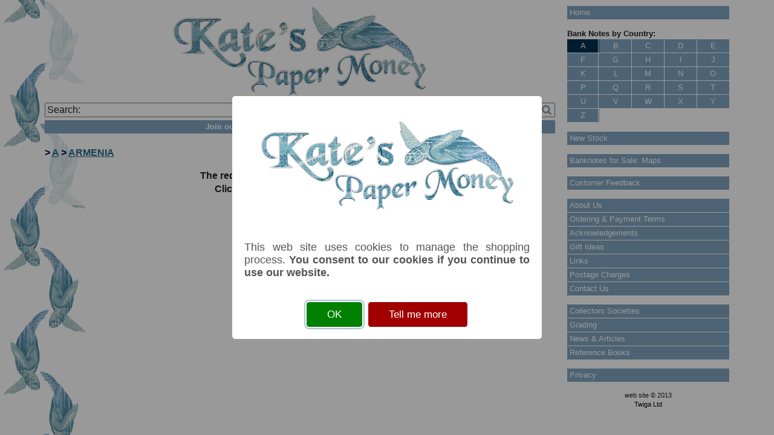

--- FILE ---
content_type: text/html; Charset=ISO-8859-1
request_url: https://katespapermoney.co.uk/item.asp?ID=1006389
body_size: 16620
content:
<!doctype html>
<!--[if lt IE 7]> <html class="ie6 oldie"> <![endif]-->
<!--[if IE 7]>    <html class="ie7 oldie"> <![endif]-->
<!--[if IE 8]>    <html class="ie8 oldie"> <![endif]-->
<!--[if gt IE 8]><!-->
<html class="">
<!--<![endif]-->
<head>
<meta charset="utf-8">

<meta name="viewport" content="width=device-width, initial-scale=1">
<link href="include/boilerplate.css" rel="stylesheet" type="text/css">
<link href="include/fluidgrid.css" rel="stylesheet" type="text/css">
<link href="include/kpm.css" rel="stylesheet" type="text/css">
<!-- 
To learn more about the conditional comments around the html tags at the top of the file:
paulirish.com/2008/conditional-stylesheets-vs-css-hacks-answer-neither/

Do the following if you're using your customized build of modernizr (http://www.modernizr.com/):
* insert the link to your js here
* remove the link below to the html5shiv
* add the "no-js" class to the html tags at the top
* you can also remove the link to respond.min.js if you included the MQ Polyfill in your modernizr build 
-->
<!--[if lt IE 9]>
<script src="//html5shiv.googlecode.com/svn/trunk/html5.js"></script>
<![endif]-->
<script src="include/respond.min.js"></script>
<script src="include/jquery-1.9.1.min.js"></script>
<script src="include/sweetalert2.min.js"></script>
<link rel="stylesheet" href="include/sweetalert2.min.css">
	
<!-- Include a polyfill for ES6 Promises (optional) for IE11, UC Browser and Android browser support -->
<script src="include/polyfill.js"></script>	
	

<script>
<!--
	function ValidateEmail(form) {
		if (form.Email.value.charAt(0)=='@'
		|| form.Email.value.charAt(form.Email.value.length-1)=='@'
		|| form.Email.value.charAt(0)=='.'
		|| form.Email.value.charAt(form.Email.value.length-1)=='.'
		|| form.Email.value.indexOf('@')==-1
		|| form.Email.value.substr(form.Email.value.indexOf('@')).indexOf('.')==-1		
		|| form.Email.value.indexOf('.')==-1) {
			swal({
				type: 'warning',
				html: '<p>Invalid email address.</p>',
				confirmButtonColor: '#7ca3be',
				allowOutsideClick: false
			});	
			return false;	 	
		};
	};
// -->
</script>

<script>
	function AcceptCookies() {

		var xmlhttp = new XMLHttpRequest();
		xmlhttp.onreadystatechange = function() {
			if (xmlhttp.readyState == 4 && xmlhttp.status == 200) {
				document.location.reload(true);
			};
		};
		xmlhttp.open("GET", "include/acceptcookies.asp?a=a", true);
		xmlhttp.send();

	};
</script>
<title>SCWPM P60a TBB BNP301 500 Dram Armenian Banknote Uncirculated UNC (2017) | Kate's Paper Money</title>
<meta name="description" content="Armenian bank note, armenia 500 dram 2017 P60a Noah's Ark relic. Etchmiadzin Monastery building. Mount Ararat; animals and birds. Noah's family.  Signatures: Arthur Javadyan & Vardan Aramyan. ">
<meta name="keywords" content="armenian, armenia, banknote, bank note, banknotes, bank notes, paper money, P60a, P60, 500 dram, UNC">
<meta property="og:image" content="https://www.katespapermoney.co.uk/images/picture/armenia60_no_folder.jpg">
<meta property="og:title" content="SCWPM P60a TBB BNP301SCWPM P60a TBB BNP301 500 Dram Armenian Banknote Uncirculated UNC (2017)">
<meta property="og:type" content="website">
<meta property="og:url" content="https://www.katespapermoney.co.uk/item.asp?ID=1006389">
<meta property="og:description" content="Armenian bank note, armenia 500 dram 2017 P60a Noah's Ark relic. Etchmiadzin Monastery building. Mount Ararat; animals and birds. Noah's family.  Signatures: Arthur Javadyan & Vardan Aramyan. ">
<meta property="fb:admins" content="100002001052058">

<link rel="stylesheet" href="include/normal.css" type="text/css">
<script language="JavaScript">
<!--
var PopUpWinOpen=0;
function OpenPopUpWindow(url, width, height, scroll, resize) {

   if (document.all)
        var xMax = screen.width, yMax = screen.height;
    else
        if (document.layers)
            var xMax = window.outerWidth, yMax = window.outerHeight;
        else
            var xMax = 640, yMax=480;

    var xOffset = (xMax - width)/2, yOffset = ((yMax - height)/2)-20;

    if (PopUpWinOpen==1) 
	if (newwindow.close) {newwindow.close()};

    newwindow=window.open(url,'Enlargement',config='toolbar=no,menubar=no,scrollbars='+scroll+',resizable='+resize+',location=no,directories=no,status=no,titlebar=no,height=' + height + ',width=' + width + ',screenX='+xOffset+',screenY='+yOffset+',top='+yOffset+',left='+xOffset+'');
    PopUpWinOpen=1;
}
// -->
</script>
<!--
<PageMap>
	<DataObject type="Item">
		<Attribute name="Title">SCWPM P60a TBB BNP301 500 Dram Armenian Banknote Uncirculated UNC (2017)</Attribute>
        <Attribute name="SCWPM">P60a</Attribute>
        <Attribute name="TBB">BNP301</Attribute>
        <Attribute name="PreSuffix"></Attribute>
        <Attribute name="Denomination">500</Attribute>
        <Attribute name="Unit">dram</Attribute>
        <Attribute name="Year">2017</Attribute>
        <Attribute name="Grade">UNC</Attribute>
        <Attribute name="Price">&pound;10.00</Attribute>
        <Attribute name="Path">ARMENIA</Attribute>        
        <Attribute name="Adjective">Armenian</Attribute>        
	</DataObject>
	<DataObject type="thumbnail">
		<Attribute name="src" value="https://www.katespapermoney.co.uk/images/thumbnail/armenia60_no_folder.jpg"/></Attribute>
		<Attribute name="width" value="100"/></Attribute>
	</DataObject>
</PageMap>
-->

	<script src="include/jquery.elevatezoom.js"></script>
	
</head>

<body>
<script>
	$(function() {
		swal({
			imageUrl: 'images/turtlelogo.gif',
			html: '<p style="text-align:justify;">This web site uses cookies to manage the shopping process. <strong>You consent to our cookies if you continue to use our website.</strong></p>',
			confirmButtonText: 'OK',
			confirmButtonColor: '#008000',
			showCancelButton: true,
			cancelButtonText: 'Tell me more',
			cancelButtonColor: '#a00000',
			allowEscapeKey: false,
			allowOutsideClick: false
		}).then(function(result) {
			if (result.value) {
				AcceptCookies();
			} else {
				document.location.href="privacy.asp";
  			};
		});
	});
</script>
<div id="fb-root"></div>
<script>(function(d, s, id) {
  var js, fjs = d.getElementsByTagName(s)[0];
  if (d.getElementById(id)) return;
  js = d.createElement(s); js.id = id;
  js.src = "//connect.facebook.net/en_GB/all.js#xfbml=1";
  fjs.parentNode.insertBefore(js, fjs);
}(document, 'script', 'facebook-jssdk'));</script>
<div class="gridContainer clearfix">

	<div id="Main" class="fluid" style="background-image:url(images/whitepixel75.png)">
		<div id="Header" class="fluid">
        	<a href="index.asp"><img src="images/turtlelogo.gif" alt="Kate's Paper Money"></a>

        <div style="position:relative;margin-top:10px;">
            <form name="SearchForm" action="search.asp" method="post">
                <input type="text" style="width:100%;box-sizing: border-box;" id="q" name="Search" value="Search:" onFocus="if(this.value=='Search:'){this.value=''}else{$(this).select();};" onBlur="if(this.value==''){this.value='Search:'};">
                <a href="javascript:document.SearchForm.submit();"><img src="images/search.png" id="SearchIcon" style="position:absolute;bottom:4px;right:6px;height:16px;"></a>
            </form>	
        </div>
		<div style="margin-top:5px;text-align:center;">
			<a href="mailinglist.asp" class="Button"><b>Join our mailing list for updates and special offers</b></a>
		</div>
        <script>
            $(document).ready(function(e) {
                $('#SearchIcon').height($('#q').height()-2);
            });
            $(window).resize(function() {
                $('#SearchIcon').height($('#q').height()-2);
            });
        </script>            
        </div>
<p class="Path">> <a href="category.asp?id=1">A</a> > <a href="category.asp?id=32">ARMENIA</a></p>

<div style="text-align:center">
	<div itemscope itemtype="http://schema.org/Product">
		<p style="text-align:center;font-weight:bold;">
			The requested item is currently suspended.<br>Click <a href="index.asp">here</a> to return to the homepage.
		</p>
	</div>

		</div>
	</div>
		


	<div id="Navigation" class="fluid">
				<a class="Button" href="index.asp" style="margin-bottom:15px">Home</a>

		
<div class="hide_tablet" style="width:100%;"><p style="margin:0px;font-size:smaller;font-weight:bold;">Bank Notes by Country:</p>
		<a class="AZButtonActiveC RBorder" title="Bank notes from countries beginning with A" href="category.asp?ID=1">A</a>
		<a class="AZButtonC" title="Bank notes from countries beginning with B" href="category.asp?ID=2">B</a>
		<a class="AZButtonC RBorder" title="Bank notes from countries beginning with C" href="category.asp?ID=3">C</a>
		<a class="AZButtonC" title="Bank notes from countries beginning with D" href="category.asp?ID=4">D</a>
		<a class="AZButtonC RBorder" title="Bank notes from countries beginning with E" href="category.asp?ID=5">E</a>
		<a class="AZButtonC" title="Bank notes from countries beginning with F" href="category.asp?ID=6">F</a>
		<a class="AZButtonC RBorder" title="Bank notes from countries beginning with G" href="category.asp?ID=7">G</a>
		<a class="AZButtonC" title="Bank notes from countries beginning with H" href="category.asp?ID=8">H</a>
		<a class="AZButtonC RBorder" title="Bank notes from countries beginning with I" href="category.asp?ID=9">I</a>
		<a class="AZButtonC" title="Bank notes from countries beginning with J" href="category.asp?ID=10">J</a>
		<a class="AZButtonC RBorder" title="Bank notes from countries beginning with K" href="category.asp?ID=11">K</a>
		<a class="AZButtonC" title="Bank notes from countries beginning with L" href="category.asp?ID=12">L</a>
		<a class="AZButtonC RBorder" title="Bank notes from countries beginning with M" href="category.asp?ID=13">M</a>
		<a class="AZButtonC" title="Bank notes from countries beginning with N" href="category.asp?ID=14">N</a>
		<a class="AZButtonC RBorder" title="Bank notes from countries beginning with O" href="category.asp?ID=15">O</a>
		<a class="AZButtonC" title="Bank notes from countries beginning with P" href="category.asp?ID=16">P</a>
		<a class="AZButtonC RBorder" title="Bank notes from countries beginning with Q" href="category.asp?ID=17">Q</a>
		<a class="AZButtonC" title="Bank notes from countries beginning with R" href="category.asp?ID=18">R</a>
		<a class="AZButtonC RBorder" title="Bank notes from countries beginning with S" href="category.asp?ID=19">S</a>
		<a class="AZButtonC" title="Bank notes from countries beginning with T" href="category.asp?ID=20">T</a>
		<a class="AZButtonC RBorder" title="Bank notes from countries beginning with U" href="category.asp?ID=21">U</a>
		<a class="AZButtonC" title="Bank notes from countries beginning with V" href="category.asp?ID=22">V</a>
		<a class="AZButtonC RBorder" title="Bank notes from countries beginning with W" href="category.asp?ID=23">W</a>
		<a class="AZButtonC" title="Bank notes from countries beginning with X" href="category.asp?ID=24">X</a>
		<a class="AZButtonC RBorder" title="Bank notes from countries beginning with Y" href="category.asp?ID=25">Y</a>
		<a class="AZButtonC" title="Bank notes from countries beginning with Z" href="category.asp?ID=26">Z</a>

<span style="clear:both;">&nbsp;</span>
</div>
<div class="hide_mobile" style="width:100%;margin-bottom:15px;"><p style="margin:0px;font-size:smaller;font-weight:bold;">Bank Notes by Country:</p>
		<a class="AZButtonActive RBorder" title="Bank notes from countries beginning with A" href="category.asp?ID=1">A</a>
		<a class="AZButton RBorder" title="Bank notes from countries beginning with B" href="category.asp?ID=2">B</a>
		<a class="AZButton RBorder" title="Bank notes from countries beginning with C" href="category.asp?ID=3">C</a>
		<a class="AZButton RBorder" title="Bank notes from countries beginning with D" href="category.asp?ID=4">D</a>
		<a class="AZButton" title="Bank notes from countries beginning with E" href="category.asp?ID=5">E</a>
		<a class="AZButton RBorder" title="Bank notes from countries beginning with F" href="category.asp?ID=6">F</a>
		<a class="AZButton RBorder" title="Bank notes from countries beginning with G" href="category.asp?ID=7">G</a>
		<a class="AZButton RBorder" title="Bank notes from countries beginning with H" href="category.asp?ID=8">H</a>
		<a class="AZButton RBorder" title="Bank notes from countries beginning with I" href="category.asp?ID=9">I</a>
		<a class="AZButton" title="Bank notes from countries beginning with J" href="category.asp?ID=10">J</a>
		<a class="AZButton RBorder" title="Bank notes from countries beginning with K" href="category.asp?ID=11">K</a>
		<a class="AZButton RBorder" title="Bank notes from countries beginning with L" href="category.asp?ID=12">L</a>
		<a class="AZButton RBorder" title="Bank notes from countries beginning with M" href="category.asp?ID=13">M</a>
		<a class="AZButton RBorder" title="Bank notes from countries beginning with N" href="category.asp?ID=14">N</a>
		<a class="AZButton" title="Bank notes from countries beginning with O" href="category.asp?ID=15">O</a>
		<a class="AZButton RBorder" title="Bank notes from countries beginning with P" href="category.asp?ID=16">P</a>
		<a class="AZButton RBorder" title="Bank notes from countries beginning with Q" href="category.asp?ID=17">Q</a>
		<a class="AZButton RBorder" title="Bank notes from countries beginning with R" href="category.asp?ID=18">R</a>
		<a class="AZButton RBorder" title="Bank notes from countries beginning with S" href="category.asp?ID=19">S</a>
		<a class="AZButton" title="Bank notes from countries beginning with T" href="category.asp?ID=20">T</a>
		<a class="AZButton RBorder" title="Bank notes from countries beginning with U" href="category.asp?ID=21">U</a>
		<a class="AZButton RBorder" title="Bank notes from countries beginning with V" href="category.asp?ID=22">V</a>
		<a class="AZButton RBorder" title="Bank notes from countries beginning with W" href="category.asp?ID=23">W</a>
		<a class="AZButton RBorder" title="Bank notes from countries beginning with X" href="category.asp?ID=24">X</a>
		<a class="AZButton" title="Bank notes from countries beginning with Y" href="category.asp?ID=25">Y</a>
		<a class="AZButton RBorder" title="Bank notes from countries beginning with Z" href="category.asp?ID=26">Z</a>

<span style="clear:both;">&nbsp;</span>
</div>
		<a class="Button" href="newstock.asp" style="margin-bottom:15px">New Stock</a>
		<a class="Button" href="moneylist.asp?ID=38" style="margin-bottom:15px">Banknotes for Sale: Maps</a>

		<a class="Button" href="feedback.asp" style="margin-bottom:15px">Customer Feedback</a>
		<a class="Button" href="page.asp?ID=1">About Us</a>

		<a class="Button" href="page.asp?ID=57">Ordering & Payment Terms</a>

		<a class="Button" href="page.asp?ID=55">Acknowledgements</a>

		<a class="Button" href="page.asp?ID=50">Gift Ideas</a>

		<a class="Button" href="page.asp?ID=45">Links</a>

		<a class="Button" href="page.asp?ID=5">Postage Charges</a>

		<a class="Button" href="page.asp?ID=4" style="margin-bottom:15px">Contact Us</a>

		<a class="Button" href="folder.asp?ID=13">Collectors Societies</a>

		<a class="Button" href="folder.asp?ID=2">Grading </a>

		<a class="Button" href="folder.asp?ID=17">News & Articles</a>

		<a class="Button" href="folder.asp?ID=12" style="margin-bottom:15px">Reference Books</a>

		<a class="Button" href="privacy.asp" style="margin-bottom:15px">Privacy</a>
<div id="google_translate_element" style="margin-left:auto;margin-right:auto;"></div><script type="text/javascript">
function googleTranslateElementInit() {
  new google.translate.TranslateElement({pageLanguage: 'en'}, 'google_translate_element');
	jQuery('.goog-logo-link').css('display', 'none');
	jQuery('.goog-te-gadget').css('font-size', '0');
	jQuery('.goog-te-gadget').css('text-align', 'center');
	jQuery('.goog-te-combo').css('font-size', 'x-small');
	jQuery('.goog-te-combo').css('width', '100%');
}
</script><script type="text/javascript" src="//translate.google.com/translate_a/element.js?cb=googleTranslateElementInit"></script>
      

<div style="font-size:smaller;"><p style="font-size:smaller;text-align:center;">
	web site &copy; 2013<br>
	<a class="Caption" href="http://www.twiga.ltd.uk" target="_blank">Twiga Ltd</a>
</p></div>

	</div>       


</div>
</body>
</html>

--- FILE ---
content_type: text/css
request_url: https://katespapermoney.co.uk/include/boilerplate.css
body_size: 10281
content:
/*
/*
 * HTML5 âœ° Boilerplate v3.0.2
 *
 * What follows is the result of much research on cross-browser styling.
 * Credit left inline and big thanks to Nicolas Gallagher, Jonathan Neal,
 * Kroc Camen, and the H5BP dev community and team.
 *
 * Detailed information about this CSS: h5bp.com/css
 * 
 * Dreamweaver modifications:
 * 1. Commented out selection highlight
 * 2. Removed media queries section (we add our own in a separate file)
 *
 * ==|== normalize ==========================================================
 */


/* =============================================================================
   HTML5 display definitions
   ========================================================================== */

article, aside, details, figcaption, figure, footer, header, hgroup, nav, section { display: block; }
audio, canvas, video { display: inline-block; *display: inline; *zoom: 1; }
audio:not([controls]) { display: none; }
[hidden] { display: none; }

/* =============================================================================
   Base
   ========================================================================== */

/*
 * 1. Correct text resizing oddly in IE6/7 when body font-size is set using em units
 * 2. Prevent iOS text size adjust on device orientation change, without disabling user zoom: h5bp.com/g
 */

html { font-size: 100%; -webkit-text-size-adjust: 100%; -ms-text-size-adjust: 100%; }

html, button, input, select, textarea { font-family: sans-serif; color: #222; }

body { margin: 0; font-size: 1em; line-height: 1.4; }

/* 
 * Remove text-shadow in selection highlight: h5bp.com/i
 * These selection declarations have to be separate
 * Also: hot pink! (or customize the background color to match your design)
 */

/* Dreamweaver: uncomment these if you do want to customize the selection highlight
 *::-moz-selection { background: #fe57a1; color: #fff; text-shadow: none; }
 *::selection { background: #fe57a1; color: #fff; text-shadow: none; }
 */

/* =============================================================================
   Links
   ========================================================================== */

a { color: #00e; }
a:visited { color: #551a8b; }
a:hover { color: #06e; }
a:focus { outline: thin dotted; }

/* Improve readability when focused and hovered in all browsers: h5bp.com/h */
a:hover, a:active { outline: 0; }


/* =============================================================================
   Typography
   ========================================================================== */

abbr[title] { border-bottom: 1px dotted; }

b, strong { font-weight: bold; }

blockquote { margin: 1em 40px; }

dfn { font-style: italic; }

hr { display: block; height: 1px; border: 0; border-top: 1px solid #ccc; margin: 1em 0; padding: 0; }

ins { background: #ff9; color: #000; text-decoration: none; }

mark { background: #ff0; color: #000; font-style: italic; font-weight: bold; }

/* Redeclare monospace font family: h5bp.com/j */
pre, code, kbd, samp { font-family: monospace, serif; _font-family: 'courier new', monospace; font-size: 1em; }

/* Improve readability of pre-formatted text in all browsers */
pre { white-space: pre; white-space: pre-wrap; word-wrap: break-word; }

q { quotes: none; }
q:before, q:after { content: ""; content: none; }

small { font-size: 85%; }

/* Position subscript and superscript content without affecting line-height: h5bp.com/k */
sub, sup { font-size: 75%; line-height: 0; position: relative; vertical-align: baseline; }
sup { top: -0.5em; }
sub { bottom: -0.25em; }


/* =============================================================================
   Lists
   ========================================================================== */

ul, ol { margin: 1em 0; padding: 0 0 0 40px; }
dd { margin: 0 0 0 40px; }
nav ul, nav ol { list-style: none; list-style-image: none; margin: 0; padding: 0; }


/* =============================================================================
   Embedded content
   ========================================================================== */

/*
 * 1. Improve image quality when scaled in IE7: h5bp.com/d
 * 2. Remove the gap between images and borders on image containers: h5bp.com/i/440
 */

img { border: 0; -ms-interpolation-mode: bicubic; vertical-align: middle; }

/*
 * Correct overflow not hidden in IE9
 */

svg:not(:root) { overflow: hidden; }


/* =============================================================================
   Figures
   ========================================================================== */

figure { margin: 0; }


/* =============================================================================
   Forms
   ========================================================================== */

form { margin: 0; }
fieldset { border: 0; margin: 0; padding: 0; }

/* Indicate that 'label' will shift focus to the associated form element */
label { cursor: pointer; }

/*
 * 1. Correct color not inheriting in IE6/7/8/9
 * 2. Correct alignment displayed oddly in IE6/7
 */

legend { border: 0; *margin-left: -7px; padding: 0; white-space: normal; }

/*
 * 1. Correct font-size not inheriting in all browsers
 * 2. Remove margins in FF3/4 S5 Chrome
 * 3. Define consistent vertical alignment display in all browsers
 */

button, input, select, textarea { font-size: 100%; margin: 0; vertical-align: baseline; *vertical-align: middle; }

/*
 * 1. Define line-height as normal to match FF3/4 (set using !important in the UA stylesheet)
 */

button, input { line-height: normal; }

/*
 * 1. Display hand cursor for clickable form elements
 * 2. Allow styling of clickable form elements in iOS
 * 3. Correct inner spacing displayed oddly in IE7 (doesn't effect IE6)
 */

button, input[type="button"], input[type="reset"], input[type="submit"] { cursor: pointer; -webkit-appearance: button; *overflow: visible; }

/*
 * Re-set default cursor for disabled elements
 */

button[disabled], input[disabled] { cursor: default; }

/*
 * Consistent box sizing and appearance
 */

input[type="checkbox"], input[type="radio"] { box-sizing: border-box; padding: 0; *width: 13px; *height: 13px; }
input[type="search"] { -webkit-appearance: textfield; -moz-box-sizing: content-box; -webkit-box-sizing: content-box; box-sizing: content-box; }
input[type="search"]::-webkit-search-decoration, input[type="search"]::-webkit-search-cancel-button { -webkit-appearance: none; }

/*
 * Remove inner padding and border in FF3/4: h5bp.com/l
 */

button::-moz-focus-inner, input::-moz-focus-inner { border: 0; padding: 0; }

/*
 * 1. Remove default vertical scrollbar in IE6/7/8/9
 * 2. Allow only vertical resizing
 */

textarea { overflow: auto; vertical-align: top; resize: vertical; }

/* Colors for form validity */
input:valid, textarea:valid {  }
input:invalid, textarea:invalid { background-color: #f0dddd; }


/* =============================================================================
   Tables
   ========================================================================== */

table { border-collapse: collapse; border-spacing: 0; }
td { vertical-align: top; }

/* =============================================================================
   Chrome Frame Prompt
   ========================================================================== */

.chromeframe { margin: 0.2em 0; background: #ccc; color: black; padding: 0.2em 0; }


/* ==|== primary styles =====================================================
   Author:
   ========================================================================== */
















/* ==|== non-semantic helper classes ========================================
   Please define your styles before this section.
   ========================================================================== */

/* For image replacement */
.ir { display: block; border: 0; text-indent: -999em; overflow: hidden; background-color: transparent; background-repeat: no-repeat; text-align: left; direction: ltr; *line-height: 0; }
.ir br { display: none; }

/* Hide from both screenreaders and browsers: h5bp.com/u */
.hidden { display: none !important; visibility: hidden; }

/* Hide only visually, but have it available for screenreaders: h5bp.com/v */
.visuallyhidden { border: 0; clip: rect(0 0 0 0); height: 1px; margin: -1px; overflow: hidden; padding: 0; position: absolute; width: 1px; }

/* Extends the .visuallyhidden class to allow the element to be focusable when navigated to via the keyboard: h5bp.com/p */
.visuallyhidden.focusable:active, .visuallyhidden.focusable:focus { clip: auto; height: auto; margin: 0; overflow: visible; position: static; width: auto; }

/* Hide visually and from screenreaders, but maintain layout */
.invisible { visibility: hidden; }

/* Contain floats: h5bp.com/q */
.clearfix:before, .clearfix:after { content: ""; display: table; }
.clearfix:after { clear: both; }
.clearfix { *zoom: 1; }


/* ==|== print styles =======================================================
   Print styles.
   Inlined to avoid required HTTP connection: h5bp.com/r
   ========================================================================== */

@media print {
  * { background: transparent !important; color: black !important; box-shadow:none !important; text-shadow: none !important; filter:none !important; -ms-filter: none !important; } /* Black prints faster: h5bp.com/s */
  a, a:visited { text-decoration: underline; }
  a[href]:after { content: " (" attr(href) ")"; }
  abbr[title]:after { content: " (" attr(title) ")"; }
  .ir a:after, a[href^="javascript:"]:after, a[href^="#"]:after { content: ""; }  /* Don't show links for images, or javascript/internal links */
  pre, blockquote { border: 1px solid #999; page-break-inside: avoid; }
  thead { display: table-header-group; } /* h5bp.com/t */
  tr, img { page-break-inside: avoid; }
  img { max-width: 100% !important; }
  @page { margin: 0.5cm; }
  p, h2, h3 { orphans: 3; widows: 3; }
  h2, h3 { page-break-after: avoid; }
}
